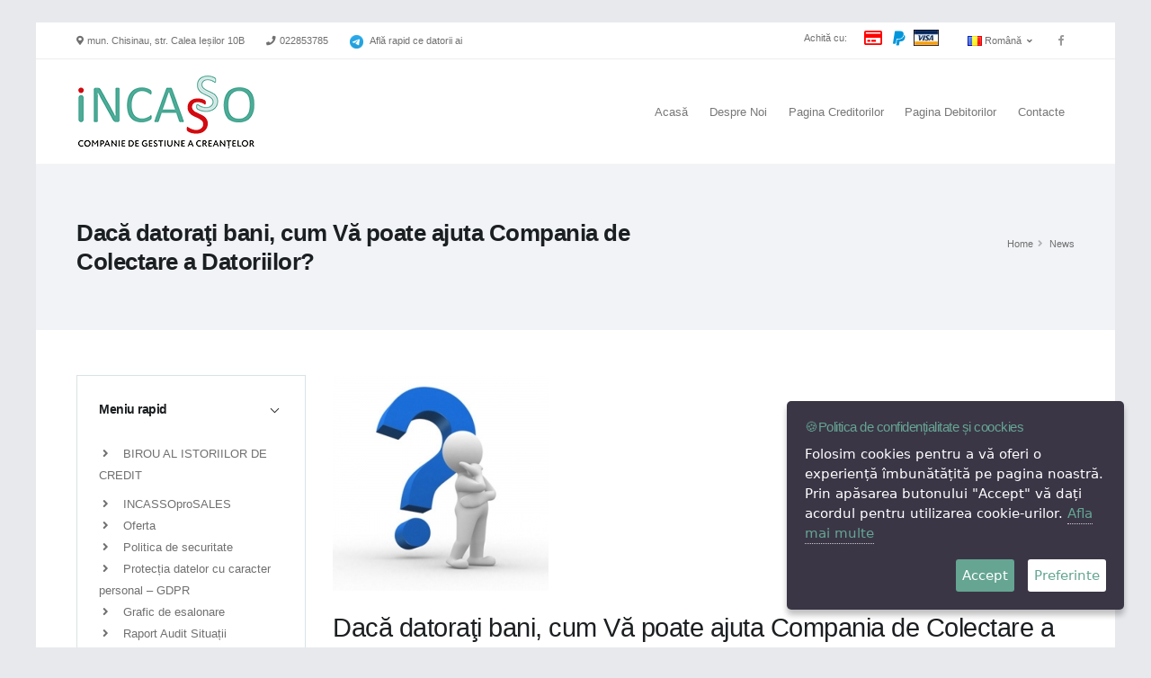

--- FILE ---
content_type: text/html; charset=UTF-8
request_url: https://incaso.md/?go=news&n=102
body_size: 8671
content:
<!DOCTYPE html>
<html lang="zxx" class="boxed">
<head>
    <!-- Basic -->
    <meta charset="utf-8">
    <meta http-equiv="X-UA-Compatible" content="IE=edge">

    <title>Dacă datoraţi bani, cum Vă poate ajuta Compania de Colectare a Datoriilor?  - Compania de Gestiune a Creanțelor INCASO</title>

    <meta name="Title" content="Dacă datoraţi bani, cum Vă poate ajuta Compania de Colectare a Datoriilor?  - Compania de Gestiune a Creanțelor INCASO">
    <meta name="Description" content="Incaso">
    <meta name="KeyWords" content="Incaso, Moldova, Chisinau">
	<meta name="facebook-domain-verification" content="eq6snfrkrgw6unqivl15f1g7fh8uj5" />

    <!-- Mobile Metas -->
    <meta name="viewport" content="width=device-width, initial-scale=1, minimum-scale=1.0, shrink-to-fit=no">

        <meta property="og:title" content="Dacă datoraţi bani, cum Vă poate ajuta Compania de Colectare a Datoriilor?  - Compania de Gestiune a Creanțelor INCASO">
    <meta property="og:image" content="https://www.incaso.md/news_pictures/news59.jpg">
    <meta property="og:image:type" content="image/jpeg"/>
        <base href="//incaso.md/">


    <!-- Vendor CSS -->
    <link rel="stylesheet" href="vendor/bootstrap/css/bootstrap.min.css">
    <link rel="stylesheet" href="vendor/font-awesome/css/fontawesome-all.min.css">
    <link rel="stylesheet" href="vendor/animate/animate.min.css">
    <link rel="stylesheet" href="vendor/linear-icons/css/linear-icons.min.css">
    <link rel="stylesheet" href="vendor/owl.carousel/assets/owl.carousel.min.css">
    <link rel="stylesheet" href="vendor/owl.carousel/assets/owl.theme.default.min.css">
    <link rel="stylesheet" href="vendor/magnific-popup/magnific-popup.min.css">

    <!-- Theme CSS -->
    <link rel="stylesheet" href="css/theme.css">

    <!-- Current Page CSS -->
    <link rel="stylesheet" href="vendor/rs-plugin/css/settings.css">
    <link rel="stylesheet" href="vendor/rs-plugin/css/layers.css">
    <link rel="stylesheet" href="vendor/rs-plugin/css/navigation.css">

    <!-- Skin CSS -->
    <link rel="stylesheet" href="css/skins/default1.css">

    <!-- Theme Custom CSS -->
    <link rel="stylesheet" href="css/custom.css">

    <!-- Head Libs -->
    <script src="vendor/modernizr/modernizr.min.js"></script>
    <script src="js/jquery-3.1.1.min.js"></script>

    
    <script>
        // Define dataLayer and the gtag function.
        window.dataLayer = window.dataLayer || [];

        function gtag() {
            dataLayer.push(arguments);
        }

        // Default ad_storage to 'denied'.
        gtag('consent', 'default', {
            'ad_storage': 'granted',
            'ad_user_data': 'granted',
            'ad_personalization': 'granted',
            'analytics_storage': 'granted',
            'functionality_storage': 'denied',
            'personalization_storage': 'denied',
            'security_storage': 'denied',
        });
    </script>

    <!-- Google Tag Manager -->
    <script>(function(w,d,s,l,i){w[l]=w[l]||[];w[l].push({'gtm.start':
            new Date().getTime(),event:'gtm.js'});var f=d.getElementsByTagName(s)[0],
        j=d.createElement(s),dl=l!='dataLayer'?'&l='+l:'';j.async=true;j.src=
        'https://www.googletagmanager.com/gtm.js?id='+i+dl;f.parentNode.insertBefore(j,f);
    })(window,document,'script','dataLayer','GTM-M6PC4DN');</script>
    <!-- End Google Tag Manager -->

    <script>
        function consentGranted() {
            gtag('consent', 'update', {
                'ad_storage': 'granted',
                'ad_user_data': 'granted',
                'ad_personalization': 'granted',
                'analytics_storage': 'granted',
                'functionality_storage': 'granted',
                'personalization_storage': 'granted',
                'security_storage': 'granted',
            });
        }
    </script>

    

</head>
<body>
<!-- Google Tag Manager (noscript) -->
<noscript><iframe src="https://www.googletagmanager.com/ns.html?id=GTM-M6PC4DN" height="0" width="0" style="display:none;visibility:hidden"></iframe></noscript>
<!-- End Google Tag Manager (noscript) -->

<style>
	.advertis {
		position: fixed; /*creates floating effect */
		top: 24px; /* divs will always stay 20px from top */
		width: 220px;
		padding: 10px;
		background: white;
		border: #ccc 1px solid;
		border-radius: 4px;
	}

	#left {
		margin-left: -825px; left: 50%; /* positioning of left ads */
	}

	#right {
		margin-right: -825px; right: 50%; /* positioning of right ads */
	}
</style>

<div class="body">
	<header id="header" class="header-effect-shrink" data-plugin-options="('stickyEnabled': true, 'stickyEnableOnBoxed': true, 'stickyEnableOnMobile': true, 'stickyStartAt': 120)">
		<div class="header-body">
			<div class="header-top">
				<div class="header-top-container container">
					<div class="header-row">
						<div class="header-column justify-content-start">
									<span class="d-none d-sm-flex align-items-center">
										<i class="fas fa-map-marker-alt mr-1"></i>
										mun. Chisinau, str. Calea Ieșilor 10B
									</span>
							<span class="d-none d-sm-flex align-items-center ml-4">
										<i class="fas fa-phone mr-1"></i>
										<a href="tel:022853785">022853785</a>
									</span>
							<span class="d-none d-lg-block align-items-center ml-4">
										<img style="width: 15px; margin-right: 5px;" src="/images/telegram_icon.svg.webp">
										<a href="https://t.me/INCASO_Bot">Află rapid ce datorii ai</a>
									</span>
							<span class="d-md-none d-sm-flex align-items-center ml-4">
								<img style="width: 15px; margin-right: 5px;" src="/images/telegram_icon.svg.webp">
										<a href="https://t.me/INCASO_Bot">Ai datorii?</a>
									</span>
						</div>
						<div class="header-column justify-content-end">
							<ul class="nav">
								<li class="nav_item">
									<span class="d-none d-sm-block" style="margin-top: 5px;">Achită cu:</span>
								</li>
								<li class="nav_item">
									<span class="nav-link">
										<a href="https://incaso.md/?go=guest_pay"  rel="nofollow">&nbsp;<i class="far fa-credit-card" style="color: red; font-size: 18px;"></i>&nbsp;</a>
										<span href="javascript:void(0);" class="OpenModal" id="OpenModal"> &nbsp; <i class="fab fa-paypal" style="color: #0096da; font-size: 18px;"></i> &nbsp; </span>
										<a href="https://incaso.md/?go=guest_pay" rel="nofollow"><img style="height: 18px; margin-top: -8px;" src="/images/visa.jpg" alt="visa"></a>
									</span>
								</li>
								<li class="nav-item">
									<a href="#" class="nav-link dropdown-menu-toggle py-2" id="dropdownLanguage" data-toggle="dropdown" aria-haspopup="true" aria-expanded="true">
										<img src="img/blank.gif" class="flag flag-ro" alt="Romanian" /> Română   &nbsp<i class="fas fa-angle-down fa-sm"></i>
									</a>
									<ul class="dropdown-menu dropdown-menu-right" aria-labelledby="dropdownLanguage">
										<li><a href="en/" class="no-skin"><img src="img/blank.gif" class="flag flag-us" alt="English" /> English</a></li>
										<li><a href="ro/" class="no-skin"><img src="img/blank.gif" class="flag flag-ro" alt="Romanian" /> Română</a></li>
										<li><a href="ru/" class="no-skin"><img src="img/blank.gif" class="flag flag-ru" alt="Russian" /> Русский</a></li>
									</ul>
								</li>
							</ul>
							<ul class="header-top-social-icons social-icons social-icons-transparent d-none d-md-block">
								<li class="social-icons-facebook">
									<a href="https://www.facebook.com/IncassoMoldova/" target="_blank" title="Facebook"><i class="fab fa-facebook-f"></i></a>
								</li>
							</ul>

						</div>
					</div>
				</div>
			</div>
			<div class="header-container container">
				<div class="header-row">
					<div class="header-column justify-content-start">
						<div class="header-logo">
							<a href="/">
								<img alt="Compania de Gestiune a Creanțelor INCASO" src="img/logo.png">
							</a>
						</div>
					</div>
					<div class="header-column justify-content-end">
						<div class="header-nav">
							<div class="header-nav-main header-nav-main-effect-1 header-nav-main-sub-effect-1">
								<nav class="collapse">
									<ul class="nav flex-column flex-lg-row" id="mainNav">
										<li class="dropdown">
											<a class="dropdown-item " href="/">Acasă</a>
										</li>
																				<li class="dropdown">
											<a class="dropdown-item dropdown-toggle " href="/page/despre-noi">Despre Noi</a>

																				<ul class="dropdown-menu">
																															<li class="dropdown">
											<a class="dropdown-item  " href="/page/echipa">Echipa</a>

																				</li>
																														<li class="dropdown">
											<a class="dropdown-item  " href="/page/certificari">Certificări și Premii</a>

																				</li>
																														<li class="dropdown">
											<a class="dropdown-item  " href="/page/ce-spun-clientii-despre-noi">Ce spun clienții despre noi </a>

																				</li>
																														<li class="dropdown">
											<a class="dropdown-item  " href="/page/date-cu-caracter-personal">Date cu caracter personal</a>

																				</li>
																														<li class="dropdown">
											<a class="dropdown-item  " href="/page/valori">Valori</a>

																				</ul>
										</li>
																														<li class="dropdown">
											<a class="dropdown-item dropdown-toggle " href="/page/pagina-creditorilor">Pagina Creditorilor</a>

																				<ul class="dropdown-menu">
																															<li class="dropdown">
											<a class="dropdown-item  " href="/page/oferta-de-colectare">Oferta de colectare</a>

																				</li>
																														<li class="dropdown">
											<a class="dropdown-item  " href="/page/law-firm">Law Firm</a>

																				</li>
																														<li class="dropdown">
											<a class="dropdown-item  " href="/page/cesiune">Cesiune</a>

																				</ul>
										</li>
																														<li class="dropdown">
											<a class="dropdown-item dropdown-toggle " href="/page/pagina-debitorilor">Pagina Debitorilor</a>

																				<ul class="dropdown-menu">
																															<li class="dropdown">
											<a class="dropdown-item  " href="/page/promotie">Promoții</a>

																				</li>
																														<li class="dropdown">
											<a class="dropdown-item  " href="/page/sfaturi">Sfaturi</a>

																				</li>
																														<li class="dropdown">
											<a class="dropdown-item  " href="/page/grafic">Grafic</a>

																				</li>
																														<li class="dropdown">
											<a class="dropdown-item  " href="/page/solutii">Soluţii</a>

																				</ul>
										</li>
																														<li class="dropdown">
											<a class="dropdown-item  " href="/page/contacte">Contacte</a>

																				</li>
																													</ul>
								</nav>
							</div>
							<button class="header-btn-collapse-nav ml-3" data-toggle="collapse" data-target=".header-nav-main nav">
										<span class="hamburguer">
											<span></span>
											<span></span>
											<span></span>
										</span>
								<span class="close">
											<span></span>
											<span></span>
										</span>
							</button>
						</div>

					</div>
				</div>
			</div>
		</div>
	</header>


	<div class="container_12">
		<!--content -->
		<section >
			<div role="main" class="main">
    <section class="page-header">
        <div class="container">
            <div class="row align-items-center">
                <div class="col-md-8 text-left">
                    <h1 class="font-weight-bold">Dacă datoraţi bani, cum Vă poate ajuta Compania de Colectare a Datoriilor? </h1>
                </div>
                <div class="col-md-4">
                    <ul class="breadcrumb justify-content-start justify-content-md-end">
                        <li><a href="index.php">Home</a></li>
                        <li class="active">News</li>
                    </ul>
                </div>
            </div>
        </div>
    </section>

    <div class="container">
        <div class="row">
            <aside class="sidebar col-md-4 col-lg-3 order-2 order-md-1">
                <div class="accordion accordion-default accordion-toggle accordion-style-1 d-none d-sm-block" role="tablist">

	<div class="card">
		<div class="card-header accordion-header" role="tab" id="categories">
			<h3 class="text-3 mb-0">
				<a href="#" data-toggle="collapse" data-target="#toggleCategories" aria-expanded="false" aria-controls="toggleCategories">Meniu rapid</a>
			</h3>
		</div>
		<div id="toggleCategories" class="accordion-body collapse show" aria-labelledby="categories">
			<div class="card-body">
				<ul class="list list-unstyled">
										<li  class="mb-2" >
					<a href="https://www.infodebit.md/"> <i class="fas fa-angle-right ml-1 mr-1 pr-2"></i> BIROU AL ISTORIILOR DE CREDIT </a>
					</li>
										<li >
					<a href="https://incaso.md/?go=page&p=59"> <i class="fas fa-angle-right ml-1 mr-1 pr-2"></i> INCASSOproSALES </a>
					</li>
										<li >
					<a href="index.php?go=oferta_incaso"> <i class="fas fa-angle-right ml-1 mr-1 pr-2"></i> Oferta </a>
					</li>
										<li >
					<a href="https://incaso.md/index.php?go=page&p=54"> <i class="fas fa-angle-right ml-1 mr-1 pr-2"></i> Politica de securitate </a>
					</li>
										<li >
					<a href="https://incaso.md/index.php?go=page&p=56"> <i class="fas fa-angle-right ml-1 mr-1 pr-2"></i> Protecția datelor cu caracter personal – GDPR </a>
					</li>
										<li >
					<a href="index.php?go=cerere_grafic"> <i class="fas fa-angle-right ml-1 mr-1 pr-2"></i> Grafic de esalonare </a>
					</li>
										<li >
					<a href="https://incaso.md/ro/page/raport-audit"> <i class="fas fa-angle-right ml-1 mr-1 pr-2"></i> Raport Audit Situații Financiare </a>
					</li>
										<li  >
					<a href="https://incaso.md/index.php?go=page&p=53"> <i class="fas fa-angle-right ml-1 mr-1 pr-2"></i> Situații Financiare </a>
					</li>
					
				</ul>
			</div>
		</div>
	</div>

	<br>
	<br>

	<!--LOGARE LEFT SIDE
	<div class="bg-primary rounded card-body">
		
		<form action="?go=claims" id="shopLoginSignIn" method="post">
			<div class="form-row">
				<div class="form-group col mb-2">
					<label class="text-color-light-2" for="shopLoginSignInEmail">USER</label>
					<input type="text" value="" maxlength="100" class="form-control bg-light border-0 rounded text-1" name="c_user" placeholder="User" id="shopLoginSignInEmail" required>
				</div>
			</div>
			<div class="form-row">
				<div class="form-group col">
					<label class="text-color-light-2" for="shopLoginSignInPassword">PASSWORD</label>
					<input type="password" value="" class="form-control bg-light border-0 rounded text-1" name="c_pass" placeholder="Password" id="shopLoginSignInPassword" required>
				</div>
			</div>
			<div class="row align-items-center">
				<div class="col text-right">
					<button type="submit" class="btn btn-dark btn-rounded btn-v-3 btn-h-3 font-weight-bold" value="Submit">SIGN IN</button>
				</div>
			</div>
		</form>
			</div>
	-->







</div>

            </aside>
            <div class="col-md-8 col-lg-9 order-1 order-md-2 mb-5 mb-md-0">
                                <article class="blog-post">
                                                            <header class="blog-post-header mb-4">
                        <img alt="Dacă datoraţi bani, cum Vă poate ajuta Compania de Colectare a Datoriilor? " src="/news_pictures/news59.jpg" class="img-fluid">
                        <i class="post-format-icon lnr lnr-picture bg-primary text-color-light text-7 p-3"></i>
                    </header>
                                        <h2>Dacă datoraţi bani, cum Vă poate ajuta Compania de Colectare a Datoriilor? </h2>
                    <div align="justify">
                        <div class="d-flex mb-3">
                            <span class="post-date text-color-primary pr-3">17.05.2016</span>
                        </div>

                        <p>&Icirc;n primul r&icirc;nd pornim de la aceea că nu există situaţii dificile din care nu pot fi găsite soluţii pentru a le depăşi.</p>
<p><br />
&Icirc;n acest scop, personalul calificat al companiilor de colectare a datoriilor, Vă ajută să depășiți aceste momente grele oferindu-vă cea mai bună soluție.</p>
<p><br />
&Icirc;n cazul c&icirc;nd aveţi datorii, specialiştii companiei de colectare a datoriilor vor indentifica &icirc;mpreună cu Dvs. cea mai bună modalitate de achitare a datoriei şi vor găsi cea mai bună soluție de rambursare a datoriei Dumneavoastră.</p>
<p><br />
Reieşind din veniturile lunare ale Dvs. se vor stabili obiective realiste pentru rambursarea banilor, fără a aduce atingere nivelului minim necesar de care aveţi nevoie Dvs. şi familia Dvs.</p>
<p><br />
Se cere doar să manifestaţi dorinţă, să achitaţi datoria şi să nu Vă ascundeţi de la achitarea plăților restante.</p>
<p><br />
Dacă veţi da dovadă că sunteţi o personă responsabilă veţi putea coordona semnarea unui acord de reeşalonare a datoriei, ce permite achitarea datoriei &icirc;n rate.</p>
<p><br />
Totodată, compania de colectare a datoriilor, nu va permite ca datoria Dvs. să crească dacă veţi &icirc;ncepe să colboraţi şi să mergeţi &icirc;n direcţia rambursării datoriei.</p>
<p><br />
Ce se &icirc;nt&icirc;mplă dacă  ignorați apelurile şi notificările de plată?</p>
<p><br />
Dacă Vă ascundeţi, ignoraţi apelurile şi notificările de plată, să ştiţi că deveniţi debitor răuplatnic astfel ajungeți să fiți inclus &icirc;n lista neagră a debitorilor.</p>
<p><br />
Această listă reprezintă un registru public al debitorilor din Republica Moldova, care poate fi accesat online de oricine şi oric&icirc;nd, ceea ce &icirc;nseamnă că odată ajuns &icirc;n această listă sunteți ţintă a poteţialilor creditori sau parteneri de afaceri, care se vor g&icirc;ndi bine &icirc;nainte de semnarea unui contract cu un debitor răuplatnic.</p>
<p><br />
Unica modalitate de a fi exclus din această listă este achitarea datoriei.</p>
<p><br />
&Icirc;n situaţia &icirc;n care aţi fost anunţat despre datorie Vă sugerăm să luaţi legătura cu compania de colectare a datoriilor pentru că neachitarea datoriei la timp duce la majorarea acesteia prin calcularea penalităţilor pentru fiecare zi de &icirc;nt&icirc;rziere, dob&icirc;nzii de &icirc;nt&icirc;rziere, cheltuielilor de judecată, cheltuielilor de executare  şi altor costuri aferente procesului complex de recuperare a datoriilor.</p>
<p><br />
Vă atenţionăm că &icirc;n urma neachitării &icirc;n termen a datoriei aceasta devine purtătoare de alte sume calculate adiţional &icirc;n baza contractului şi/sau a legii, sub forma de dob&icirc;nda de &icirc;nt&icirc;rziere, penalităţi, cheltuieli de judecată ş.a., care &icirc;n cele din urmă devin parte componentă a datoriei.</p>
<p><br />
De aceia vă rugăm să fiţi receptivi la solicitările de plată a datoriilor d-voastră, pentru ca aceasta să nu devină ulterior simţitor majorată!</p>
<p><br />
Apel&acirc;nd la serviciile INCASO, economisiti timp, nervi și bani.</p>
<p><br />
INCASO oferă servicii de recuperare a datoriilor &icirc;n faza prejudiciară, judiciară si de executare. Pentru detalii, apelați 022 85 37 85.</p>
<p><br />
Eugen Bujoreanu, INCASO</p>
                    </div>
                                        <div class="galerie">
                                            </div>
                </article>
                            </div>
        </div>
    </div>

</div>








		</section>
		<!--content end-->
	</div>



	<footer id="footer" class="footer-hover-links-light mt-0" data-plugin-image-background data-plugin-options="('imageUrl': 'img/footer/background-1.png', 'bgPosition': 'center 100%')">
		<div class="container">
			<!--
			<div class="footer-top-featured-boxes featured-boxes">
				<div class="row">
					<div class="featured-box col-lg-4">
						<a class="text-decoration-none" href="#">
							<img src="img/icons/icon-1.svg" class="img-responsive appear-animation" data-appear-animation="fadeInRightShorter" data-appear-animation-delay="100" alt="Icon 1" />
							<div class="d-inline-block appear-animation" data-appear-animation="fadeInLeftShorter" data-appear-animation-delay="150">
								<h2 class="text-2 pt-1 mb-0">AMAZING VIDEOS</h2>
								<p>Lorem ipsum dolor sit amet, consectetur</p>
							</div>
						</a>
					</div>
					<div class="featured-box col-lg-4">
						<a class="text-decoration-none" href="#">
							<img src="img/icons/icon-2.svg" class="img-responsive appear-animation" data-appear-animation="fadeInRightShorter" data-appear-animation-delay="300" alt="Icon 2" />
							<div class="d-inline-block appear-animation" data-appear-animation="fadeInLeftShorter" data-appear-animation-delay="350">
								<h2 class="text-2 pt-1 mb-0">COMPLETE DOCUMENTATION</h2>
								<p>Lorem ipsum dolor sit amet, consectetur</p>
							</div>
						</a>
					</div>
					<div class="featured-box col-lg-4">
						<a class="text-decoration-none" href="#">
							<img src="img/icons/icon-3.svg" class="img-responsive appear-animation" data-appear-animation="fadeInRightShorter" data-appear-animation-delay="500" alt="Icon 3" />
							<div class="d-inline-block appear-animation" data-appear-animation="fadeInLeftShorter" data-appear-animation-delay="550">
								<h2 class="text-2 pt-1 mb-0">FAST SUPPORT</h2>
								<p>Lorem ipsum dolor sit amet, consectetur</p>
							</div>
						</a>
					</div>
				</div>
			</div>
			-->
			<div class="row">
				<div class="col-lg-5 mb-4 mb-lg-0">
					<a href="/" class="logo">
						<img alt="EZY Website Template" class="img-fluid mb-3" src="img/logo.png">
					</a>
					<p>Parteneri</p>
					<ul class="list list-icon list-unstyled">
						<p><a target="_blank" href="http://www.amcham.md ">www.amcham.md -&nbsp;The American Chamber of Commerce in Moldova (AmCham Moldova) </a></p>
<p>OPERATOR DE DATE PERSONALE&nbsp;NR. 0000005<br />
&nbsp;<br />
<img src="/tc_userfiles/fenca(1).png" width="199" height="64" alt="" /></p>
					</ul>
				</div>
				<div class="col-lg-4 mb-4 mb-lg-0">
					<h2 class="text-3 mb-3">Meniu rapid</h2>
					<ul class="list list-icon list-unstyled" style="text-align: left;">
												<li class="mb-2"><i class="fas fa-angle-right mr-2 ml-1"></i> <a href="https://www.infodebit.md/"> BIROU AL ISTORIILOR DE CREDIT</a></li>
												<li class="mb-2"><i class="fas fa-angle-right mr-2 ml-1"></i> <a href="https://incaso.md/?go=page&p=59"> INCASSOproSALES</a></li>
												<li class="mb-2"><i class="fas fa-angle-right mr-2 ml-1"></i> <a href="index.php?go=oferta_incaso"> Oferta</a></li>
												<li class="mb-2"><i class="fas fa-angle-right mr-2 ml-1"></i> <a href="https://incaso.md/index.php?go=page&p=54"> Politica de securitate</a></li>
												<li class="mb-2"><i class="fas fa-angle-right mr-2 ml-1"></i> <a href="https://incaso.md/index.php?go=page&p=56"> Protecția datelor cu caracter personal – GDPR</a></li>
												<li class="mb-2"><i class="fas fa-angle-right mr-2 ml-1"></i> <a href="index.php?go=cerere_grafic"> Grafic de esalonare</a></li>
												<li class="mb-2"><i class="fas fa-angle-right mr-2 ml-1"></i> <a href="https://incaso.md/ro/page/raport-audit"> Raport Audit Situații Financiare</a></li>
												<li class="mb-2"><i class="fas fa-angle-right mr-2 ml-1"></i> <a href="https://incaso.md/index.php?go=page&p=53"> Situații Financiare</a></li>
											</ul>
<!--
					<iframe src="https://www.google.com/maps/embed?pb=!1m14!1m8!1m3!1d1360.6779091807252!2d28.789117!3d46.993986!3m2!1i1024!2i768!4f13.1!3m3!1m2!1s0x40c97e5f31690b5f%3A0x7fd2be53ae393e74!2sINCASO+MOLDOVA!5e0!3m2!1sen!2s!4v1550224309003" width="100%" height="100%" frameborder="0" style="border:0" allowfullscreen></iframe>
-->
				</div>

				<div class="col-lg-3">
					<h2 class="text-3 mb-3">Date de contact</h2>
					<div class="mb-3" style="text-align: left;">
						<p class="mb-1" ><p>mun. Chisinau, str. Calea Ieșilor 10B<br />
Tel: <a href="tel:+373 22 89 66 89">+373 22 89 66 89</a>&nbsp; &nbsp;<br />
Tel: <a href="tel:+373 22 85 37 85">+373 22 85 37 85</a><br />
Tel: <a href="tel:+373 22 95 93 59">+373 22 95 93 59&nbsp;</a><br />
Fax: <a href="tel:+373 22 85 37 65">+373 22 85 37 65</a><br />
Customer service&nbsp;<br />
Tel: <a href="tel:+373 22 89 66 65">+373 22 89 66 65</a><br />
e-mail: <a href="mailto:sales@incaso.md">sales@incaso.md</a><br />
<a href="viber://chat?number=+37379667717">Viber</a>&nbsp;/&nbsp;<a href="https://wa.me/37379667717">WhatsApp</a></p>
<p><font size="2">Program de lucru: Luni - Vineri | 08:00 - 17:00</font></p></p>
					</div>
				</div>
			</div>
		</div>
		<div class="footer-copyright">
			<div class="container">
				<div class="row text-center text-md-left align-items-center">
					<div class="col-md-7 col-lg-8">
						<ul class="social-icons social-icons-transparent social-icons-icon-light social-icons-lg">
							<li class="social-icons-facebook"><a href="https://www.facebook.com/IncassoMoldova/" target="_blank" title="Facebook"><i class="fab fa-facebook-f"></i></a></li>
							<li class="social-icons-facebook"><a target="_blank" href="https://www.linkedin.com/in/incaso-moldova-25aa5852/"><i class="fab fa-linkedin"></i></a></li>
							<li class="social-icons-facebook"><a href="https://www.youtube.com/channel/UCQ6Gu95rjWzp46y5ucbhQ9A"><i class="fab fa-youtube"></i></a></li>
							<li ><img src="/images/iso.png" alt="iso"></li>
							<li ><a href="https://incaso.md/?go=guest_pay" rel="nofollow"><!--<i style="color: red; font-size: 18px" class="far fa-credit-card"></i>--><img src="/images/visa.jpg" alt="visa"></a></li>
							<li class="social-icons-facebook"><span href="javascript:void(0);" class="OpenModal" id="OpenModal">&nbsp&nbsp; <i class="fab fa-paypal" style="color: #0096da; font-size: 18px;"></i> &nbsp; </span></li>

						</ul>
					</div>
					<div class="col-md-5 col-lg-4">
						<p class="text-md-right pb-0 mb-0">Copyrights © 2019 INCASSO</p>
					</div>
				</div>
			</div>
		</div>
	</footer>
</div>

<!-- Vendor -->
<script src="vendor/jquery/jquery.min.js"></script>
<script src="vendor/jquery.appear/jquery.appear.min.js"></script>
<script src="vendor/jquery.easing/jquery.easing.min.js"></script>
<script src="vendor/jquery-cookie/jquery-cookie.min.js"></script>
<script src="vendor/bootstrap/js/bootstrap.bundle.min.js"></script>
<script src="vendor/common/common.min.js"></script>
<script src="vendor/jquery.validation/jquery.validation.min.js"></script>
<script src="vendor/jquery.easy-pie-chart/jquery.easy-pie-chart.min.js"></script>
<script src="vendor/jquery.gmap/jquery.gmap.min.js"></script>
<script src="vendor/jquery.lazyload/jquery.lazyload.min.js"></script>
<script src="vendor/isotope/jquery.isotope.min.js"></script>
<script src="vendor/owl.carousel/owl.carousel.min.js"></script>
<script src="vendor/magnific-popup/jquery.magnific-popup.min.js"></script>
<script src="vendor/vide/vide.min.js"></script>
<script src="vendor/vivus/vivus.min.js"></script>

<!-- Theme Base, Components and Settings -->
<script src="js/theme.js"></script>

<!-- Current Page Vendor and Views -->
<script src="vendor/rs-plugin/js/jquery.themepunch.tools.min.js"></script>
<script src="vendor/rs-plugin/js/jquery.themepunch.revolution.min.js"></script>

<!-- Theme Custom -->
<script src="js/custom.js"></script>

<!-- Theme Initialization Files -->
<script src="js/theme.init.js"></script>

<!-- Examples -->
<script src="js/examples/examples.portfolio.js"></script>





	<!-- The Modal -->
	<div id="myModal" class="modal">

		<!-- Modal content -->
		<div class="modal-content">
			<span class="close">&times;</span>
			<p>
			<form id="paypal_header" action="https://www.paypal.com/cgi-bin/webscr" method="post" target="_top">
				<input type="hidden" name="cmd" value="_xclick">
				<input type="hidden" name="business" value="liviu.deleanu@incaso.md">
				<input type="hidden" name="lc" value="MD">
				<input type="hidden" name="item_name" value="Datorie">
				<input type="hidden" name="button_subtype" value="services">
				<input type="hidden" name="no_note" value="0">
				<input type="hidden" name="currency_code" value="USD">
				<input type="hidden" name="bn" value="PP-BuyNowBF:btn_paynow_LG.gif:NonHostedGuest">
				<input type="hidden" name="on0" value="IDNP">
				<input type="text" class="input" placeholder="Număr de referință" name="os0" maxlength="200"><br><br>
				<input type="image" src="https://www.paypalobjects.com/webstatic/en_US/btn/btn_pay_pp_142x27.png" border="0" name="submit" alt="PayPal - The safer, easier way to pay online!">
				<img alt="" border="0" src="https://www.paypalobjects.com/en_US/i/scr/pixel.gif" width="1" height="1">
			</form>
			</p>
		</div>
	</div>


<!--
                        <form action="?go=page&search=y" method="post" id="search">
                        <div class="bg">
                          <input class="submit" type="submit" name="xx" value="">
                          <input class="input" type="text" name="searchstring" value="">
                        </div>
                        </form>
-->




<style>
	/* The Modal (background) */
	.modal {
		display: none; /* Hidden by default */
		position: fixed; /* Stay in place */
		z-index: 5; /* Sit on top */
		left: 0;
		top: 0;
		width: 100%; /* Full width */
		height: 100%; /* Full height */
		overflow: auto; /* Enable scroll if needed */
		background-color: rgb(0,0,0); /* Fallback color */
		background-color: rgba(0,0,0,0.4); /* Black w/ opacity */
	}

	/* Modal Content/Box */
	.modal-content {
		background-color: #fefefe;
		margin: 15% auto; /* 15% from the top and centered */
		padding: 20px;
		border: 1px solid #888;
		width: 80%; /* Could be more or less, depending on screen size */
		max-width: 300px;
		text-align: center;
	}

	.modal-content input.input{
		border: 1px solid #aaaaaa;
		border-radius: 10px;
		padding: 5px;
	}
	/* The Close Button */
	.close {
		color: #aaa;
		float: right;
		font-size: 28px;
		font-weight: bold;
	}

	.close:hover,
	.close:focus {
		color: black;
		text-decoration: none;
		cursor: pointer;
	}
</style>

<script type="text/javascript" src="js/jquery.ihavecookies.js"></script>
<script type="text/javascript">
	var options = {
		cookieTypes: [
			{
				type: 'Preferintele site-ului',
				value: 'preferences',
				description: 'These are cookies that are related to your site preferences, e.g. remembering your username, site colours, etc.'
			},
			{
				type: 'Analitica',
				value: 'analytics',
				description: 'Cookies related to site visits, browser types, etc.'
			},
			{
				type: 'Marketing',
				value: 'marketing',
				description: 'Cookies related to marketing, e.g. newsletters, social media, etc'
			}
		],
		fixedCookieTypeLabel: 'Esentiale',
		title: '&#x1F36A;Politica de confidențialitate și coockies',
		message: 'Folosim cookies pentru a vă oferi o experiență îmbunătățită pe pagina noastră. Prin apăsarea butonului "Accept" vă dați acordul pentru utilizarea cookie-urilor.',
		delay: 600,
		expires: 1,
		link: 'ro/page/politica-de-securitate',
		onAccept: function () {
			var myPreferences = $.fn.ihavecookies.cookie();
			if($.inArray('preferences', myPreferences) !== -1) {
				consentGranted();
			}
		},
		uncheckBoxes: true,
		acceptBtnLabel: 'Accept',
		advancedBtnLabel: 'Preferinte',
		moreInfoLabel: 'Afla mai multe',
		cookieTypesTitle: 'Selectati optiunile',
	}

	$(document).ready(function () {
		$('body').ihavecookies(options);

		$('#ihavecookiesBtn').on('click', function () {
			$('body').ihavecookies(options, 'reinit');
		});
	});

</script>

<script>
    // Get the modal
    var modal = document.getElementById('myModal');

    // Get the button that opens the modal
    var btn = document.getElementsByClassName("OpenModal");

    // Get the <span> element that closes the modal
    var span = document.getElementsByClassName("close");

    // When the user clicks on the button, open the modal
	for(var i = 0; i < btn.length; i++) {
		var b = btn[i];
		b.onclick = function() {
			modal.style.display = "block";
		}
	}
	btn.onclick = function() {
        modal.style.display = "block";
    }

    // When the user clicks on <span> (x), close the modal
	for(var i = 0; i < span.length; i++) {
		var s = span[i];
		s.onclick = function() {
			modal.style.display = "none";
		}
	}
    span.onclick = function() {
        modal.style.display = "none";
    }

    // When the user clicks anywhere outside of the modal, close it
    window.onclick = function(event) {
        if (event.target == modal) {
            modal.style.display = "none";
        }
    }
</script>

<script type='text/javascript'>
(function(){ var widget_id = 'UQNuBMU6hd';
var s = document.createElement('script'); s.type = 'text/javascript'; s.async = true; s.src = '//code.jivosite.com/script/widget/'+widget_id; var ss = document.getElementsByTagName('script')[0]; ss.parentNode.insertBefore(s, ss);})();</script>

</body>
</html>

--- FILE ---
content_type: text/css
request_url: https://incaso.md/css/custom.css
body_size: 575
content:
/* Cookie Dialog */
#gdpr-cookie-message {
    position: fixed;
    right: 30px;
    bottom: 42px;
    max-width: 375px;
    background-color: #3B3646;
    padding: 20px;
    border-radius: 5px;
    box-shadow: 0 6px 6px rgba(0,0,0,0.25);
    margin-left: 30px;
    font-family: system-ui;
    z-index: 100;
}
#gdpr-cookie-message h4 {
    color: dodgerblue;
    font-family: font-family: "Raleway", sans-serif !important;
    font-size: 18px;
    font-weight: 500;
    margin-bottom: 10px;
}
#gdpr-cookie-message h5 {
    color: #65a592;
    font-family: font-family: "Raleway",sans-serif !important;
    font-size: 15px;
    font-weight: 500;
    margin-bottom: 10px;
}
#gdpr-cookie-message p, #gdpr-cookie-message ul {
    color: white;
    font-size: 15px;
    line-height: 1.5em;
}
#gdpr-cookie-message p:last-child {
    margin-bottom: 0;
    text-align: right;
}
#gdpr-cookie-message li {
    width: 49%;
    display: inline-block;
}

#gdpr-cookie-message ul {
   padding: 0px;
}
#gdpr-cookie-message a {
    color: #65a592;
    text-decoration: none;
    font-size: 15px;
    padding-bottom: 2px;
    border-bottom: 1px dotted rgba(255,255,255,0.75);
    transition: all 0.3s ease-in;
}
#gdpr-cookie-message a:hover {
    color: white;
    border-bottom-color: #65a592;
    transition: all 0.3s ease-in;
}
#gdpr-cookie-message button,
button#ihavecookiesBtn {
    border: none;
    background: #65a592;
    color: white;
    font-family: font-family: "Raleway",sans-serif !important;
    font-size: 15px;
    padding: 7px;
    border-radius: 3px;
    margin-left: 15px;
    cursor: pointer;
    transition: all 0.3s ease-in;
}
#gdpr-cookie-message button:hover {
    background: white;
    color: #65a592;
    transition: all 0.3s ease-in;
}
button#gdpr-cookie-advanced {
    background: white;
    color: #65a592;
}
#gdpr-cookie-message button:disabled {
    opacity: 0.3;
}
#gdpr-cookie-message input[type="checkbox"] {
    float: none;
    margin-top: 0;
    margin-right: 5px;
}
